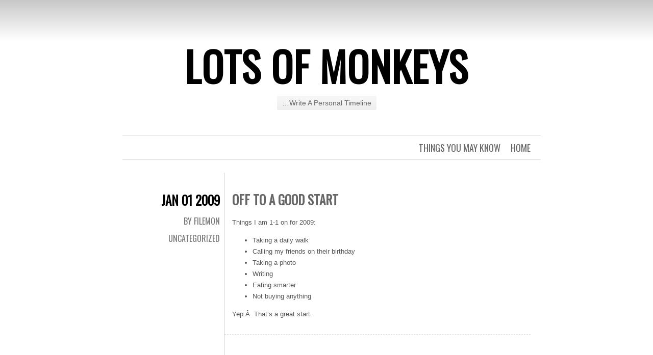

--- FILE ---
content_type: text/html; charset=UTF-8
request_url: https://blog.lotsofmonkeys.com/2009/01/off-to-a-good-start-2/
body_size: 6715
content:
<!DOCTYPE html>
<html lang="en-US">
<head>
	<meta charset="UTF-8" />
	<title>Off to a good start | Lots of Monkeys</title>
	<link rel="profile" href="http://gmpg.org/xfn/11" />
	<link rel="pingback" href="https://blog.lotsofmonkeys.com/xmlrpc.php" />
	<meta name='robots' content='max-image-preview:large' />
<link rel='dns-prefetch' href='//secure.gravatar.com' />
<link rel='dns-prefetch' href='//stats.wp.com' />
<link rel='dns-prefetch' href='//fonts.googleapis.com' />
<link rel='dns-prefetch' href='//v0.wordpress.com' />
<link rel="alternate" type="application/rss+xml" title="Lots of Monkeys &raquo; Feed" href="https://blog.lotsofmonkeys.com/feed/" />
<link rel="alternate" type="application/rss+xml" title="Lots of Monkeys &raquo; Comments Feed" href="https://blog.lotsofmonkeys.com/comments/feed/" />
<link rel="alternate" title="oEmbed (JSON)" type="application/json+oembed" href="https://blog.lotsofmonkeys.com/wp-json/oembed/1.0/embed?url=https%3A%2F%2Fblog.lotsofmonkeys.com%2F2009%2F01%2Foff-to-a-good-start-2%2F" />
<link rel="alternate" title="oEmbed (XML)" type="text/xml+oembed" href="https://blog.lotsofmonkeys.com/wp-json/oembed/1.0/embed?url=https%3A%2F%2Fblog.lotsofmonkeys.com%2F2009%2F01%2Foff-to-a-good-start-2%2F&#038;format=xml" />
<style id='wp-img-auto-sizes-contain-inline-css' type='text/css'>
img:is([sizes=auto i],[sizes^="auto," i]){contain-intrinsic-size:3000px 1500px}
/*# sourceURL=wp-img-auto-sizes-contain-inline-css */
</style>
<link rel='stylesheet' id='msw_wpfm_scan-css' href='http://blog.lotsofmonkeys.com/wp-content/plugins/wordpress-file-monitor/wordpress-file-monitor.php?ver=scan' type='text/css' media='all' />
<style id='wp-emoji-styles-inline-css' type='text/css'>

	img.wp-smiley, img.emoji {
		display: inline !important;
		border: none !important;
		box-shadow: none !important;
		height: 1em !important;
		width: 1em !important;
		margin: 0 0.07em !important;
		vertical-align: -0.1em !important;
		background: none !important;
		padding: 0 !important;
	}
/*# sourceURL=wp-emoji-styles-inline-css */
</style>
<link rel='stylesheet' id='wp-block-library-css' href='https://blog.lotsofmonkeys.com/wp-includes/css/dist/block-library/style.min.css?ver=6.9' type='text/css' media='all' />
<style id='global-styles-inline-css' type='text/css'>
:root{--wp--preset--aspect-ratio--square: 1;--wp--preset--aspect-ratio--4-3: 4/3;--wp--preset--aspect-ratio--3-4: 3/4;--wp--preset--aspect-ratio--3-2: 3/2;--wp--preset--aspect-ratio--2-3: 2/3;--wp--preset--aspect-ratio--16-9: 16/9;--wp--preset--aspect-ratio--9-16: 9/16;--wp--preset--color--black: #000000;--wp--preset--color--cyan-bluish-gray: #abb8c3;--wp--preset--color--white: #ffffff;--wp--preset--color--pale-pink: #f78da7;--wp--preset--color--vivid-red: #cf2e2e;--wp--preset--color--luminous-vivid-orange: #ff6900;--wp--preset--color--luminous-vivid-amber: #fcb900;--wp--preset--color--light-green-cyan: #7bdcb5;--wp--preset--color--vivid-green-cyan: #00d084;--wp--preset--color--pale-cyan-blue: #8ed1fc;--wp--preset--color--vivid-cyan-blue: #0693e3;--wp--preset--color--vivid-purple: #9b51e0;--wp--preset--gradient--vivid-cyan-blue-to-vivid-purple: linear-gradient(135deg,rgb(6,147,227) 0%,rgb(155,81,224) 100%);--wp--preset--gradient--light-green-cyan-to-vivid-green-cyan: linear-gradient(135deg,rgb(122,220,180) 0%,rgb(0,208,130) 100%);--wp--preset--gradient--luminous-vivid-amber-to-luminous-vivid-orange: linear-gradient(135deg,rgb(252,185,0) 0%,rgb(255,105,0) 100%);--wp--preset--gradient--luminous-vivid-orange-to-vivid-red: linear-gradient(135deg,rgb(255,105,0) 0%,rgb(207,46,46) 100%);--wp--preset--gradient--very-light-gray-to-cyan-bluish-gray: linear-gradient(135deg,rgb(238,238,238) 0%,rgb(169,184,195) 100%);--wp--preset--gradient--cool-to-warm-spectrum: linear-gradient(135deg,rgb(74,234,220) 0%,rgb(151,120,209) 20%,rgb(207,42,186) 40%,rgb(238,44,130) 60%,rgb(251,105,98) 80%,rgb(254,248,76) 100%);--wp--preset--gradient--blush-light-purple: linear-gradient(135deg,rgb(255,206,236) 0%,rgb(152,150,240) 100%);--wp--preset--gradient--blush-bordeaux: linear-gradient(135deg,rgb(254,205,165) 0%,rgb(254,45,45) 50%,rgb(107,0,62) 100%);--wp--preset--gradient--luminous-dusk: linear-gradient(135deg,rgb(255,203,112) 0%,rgb(199,81,192) 50%,rgb(65,88,208) 100%);--wp--preset--gradient--pale-ocean: linear-gradient(135deg,rgb(255,245,203) 0%,rgb(182,227,212) 50%,rgb(51,167,181) 100%);--wp--preset--gradient--electric-grass: linear-gradient(135deg,rgb(202,248,128) 0%,rgb(113,206,126) 100%);--wp--preset--gradient--midnight: linear-gradient(135deg,rgb(2,3,129) 0%,rgb(40,116,252) 100%);--wp--preset--font-size--small: 13px;--wp--preset--font-size--medium: 20px;--wp--preset--font-size--large: 36px;--wp--preset--font-size--x-large: 42px;--wp--preset--spacing--20: 0.44rem;--wp--preset--spacing--30: 0.67rem;--wp--preset--spacing--40: 1rem;--wp--preset--spacing--50: 1.5rem;--wp--preset--spacing--60: 2.25rem;--wp--preset--spacing--70: 3.38rem;--wp--preset--spacing--80: 5.06rem;--wp--preset--shadow--natural: 6px 6px 9px rgba(0, 0, 0, 0.2);--wp--preset--shadow--deep: 12px 12px 50px rgba(0, 0, 0, 0.4);--wp--preset--shadow--sharp: 6px 6px 0px rgba(0, 0, 0, 0.2);--wp--preset--shadow--outlined: 6px 6px 0px -3px rgb(255, 255, 255), 6px 6px rgb(0, 0, 0);--wp--preset--shadow--crisp: 6px 6px 0px rgb(0, 0, 0);}:where(.is-layout-flex){gap: 0.5em;}:where(.is-layout-grid){gap: 0.5em;}body .is-layout-flex{display: flex;}.is-layout-flex{flex-wrap: wrap;align-items: center;}.is-layout-flex > :is(*, div){margin: 0;}body .is-layout-grid{display: grid;}.is-layout-grid > :is(*, div){margin: 0;}:where(.wp-block-columns.is-layout-flex){gap: 2em;}:where(.wp-block-columns.is-layout-grid){gap: 2em;}:where(.wp-block-post-template.is-layout-flex){gap: 1.25em;}:where(.wp-block-post-template.is-layout-grid){gap: 1.25em;}.has-black-color{color: var(--wp--preset--color--black) !important;}.has-cyan-bluish-gray-color{color: var(--wp--preset--color--cyan-bluish-gray) !important;}.has-white-color{color: var(--wp--preset--color--white) !important;}.has-pale-pink-color{color: var(--wp--preset--color--pale-pink) !important;}.has-vivid-red-color{color: var(--wp--preset--color--vivid-red) !important;}.has-luminous-vivid-orange-color{color: var(--wp--preset--color--luminous-vivid-orange) !important;}.has-luminous-vivid-amber-color{color: var(--wp--preset--color--luminous-vivid-amber) !important;}.has-light-green-cyan-color{color: var(--wp--preset--color--light-green-cyan) !important;}.has-vivid-green-cyan-color{color: var(--wp--preset--color--vivid-green-cyan) !important;}.has-pale-cyan-blue-color{color: var(--wp--preset--color--pale-cyan-blue) !important;}.has-vivid-cyan-blue-color{color: var(--wp--preset--color--vivid-cyan-blue) !important;}.has-vivid-purple-color{color: var(--wp--preset--color--vivid-purple) !important;}.has-black-background-color{background-color: var(--wp--preset--color--black) !important;}.has-cyan-bluish-gray-background-color{background-color: var(--wp--preset--color--cyan-bluish-gray) !important;}.has-white-background-color{background-color: var(--wp--preset--color--white) !important;}.has-pale-pink-background-color{background-color: var(--wp--preset--color--pale-pink) !important;}.has-vivid-red-background-color{background-color: var(--wp--preset--color--vivid-red) !important;}.has-luminous-vivid-orange-background-color{background-color: var(--wp--preset--color--luminous-vivid-orange) !important;}.has-luminous-vivid-amber-background-color{background-color: var(--wp--preset--color--luminous-vivid-amber) !important;}.has-light-green-cyan-background-color{background-color: var(--wp--preset--color--light-green-cyan) !important;}.has-vivid-green-cyan-background-color{background-color: var(--wp--preset--color--vivid-green-cyan) !important;}.has-pale-cyan-blue-background-color{background-color: var(--wp--preset--color--pale-cyan-blue) !important;}.has-vivid-cyan-blue-background-color{background-color: var(--wp--preset--color--vivid-cyan-blue) !important;}.has-vivid-purple-background-color{background-color: var(--wp--preset--color--vivid-purple) !important;}.has-black-border-color{border-color: var(--wp--preset--color--black) !important;}.has-cyan-bluish-gray-border-color{border-color: var(--wp--preset--color--cyan-bluish-gray) !important;}.has-white-border-color{border-color: var(--wp--preset--color--white) !important;}.has-pale-pink-border-color{border-color: var(--wp--preset--color--pale-pink) !important;}.has-vivid-red-border-color{border-color: var(--wp--preset--color--vivid-red) !important;}.has-luminous-vivid-orange-border-color{border-color: var(--wp--preset--color--luminous-vivid-orange) !important;}.has-luminous-vivid-amber-border-color{border-color: var(--wp--preset--color--luminous-vivid-amber) !important;}.has-light-green-cyan-border-color{border-color: var(--wp--preset--color--light-green-cyan) !important;}.has-vivid-green-cyan-border-color{border-color: var(--wp--preset--color--vivid-green-cyan) !important;}.has-pale-cyan-blue-border-color{border-color: var(--wp--preset--color--pale-cyan-blue) !important;}.has-vivid-cyan-blue-border-color{border-color: var(--wp--preset--color--vivid-cyan-blue) !important;}.has-vivid-purple-border-color{border-color: var(--wp--preset--color--vivid-purple) !important;}.has-vivid-cyan-blue-to-vivid-purple-gradient-background{background: var(--wp--preset--gradient--vivid-cyan-blue-to-vivid-purple) !important;}.has-light-green-cyan-to-vivid-green-cyan-gradient-background{background: var(--wp--preset--gradient--light-green-cyan-to-vivid-green-cyan) !important;}.has-luminous-vivid-amber-to-luminous-vivid-orange-gradient-background{background: var(--wp--preset--gradient--luminous-vivid-amber-to-luminous-vivid-orange) !important;}.has-luminous-vivid-orange-to-vivid-red-gradient-background{background: var(--wp--preset--gradient--luminous-vivid-orange-to-vivid-red) !important;}.has-very-light-gray-to-cyan-bluish-gray-gradient-background{background: var(--wp--preset--gradient--very-light-gray-to-cyan-bluish-gray) !important;}.has-cool-to-warm-spectrum-gradient-background{background: var(--wp--preset--gradient--cool-to-warm-spectrum) !important;}.has-blush-light-purple-gradient-background{background: var(--wp--preset--gradient--blush-light-purple) !important;}.has-blush-bordeaux-gradient-background{background: var(--wp--preset--gradient--blush-bordeaux) !important;}.has-luminous-dusk-gradient-background{background: var(--wp--preset--gradient--luminous-dusk) !important;}.has-pale-ocean-gradient-background{background: var(--wp--preset--gradient--pale-ocean) !important;}.has-electric-grass-gradient-background{background: var(--wp--preset--gradient--electric-grass) !important;}.has-midnight-gradient-background{background: var(--wp--preset--gradient--midnight) !important;}.has-small-font-size{font-size: var(--wp--preset--font-size--small) !important;}.has-medium-font-size{font-size: var(--wp--preset--font-size--medium) !important;}.has-large-font-size{font-size: var(--wp--preset--font-size--large) !important;}.has-x-large-font-size{font-size: var(--wp--preset--font-size--x-large) !important;}
/*# sourceURL=global-styles-inline-css */
</style>

<style id='classic-theme-styles-inline-css' type='text/css'>
/*! This file is auto-generated */
.wp-block-button__link{color:#fff;background-color:#32373c;border-radius:9999px;box-shadow:none;text-decoration:none;padding:calc(.667em + 2px) calc(1.333em + 2px);font-size:1.125em}.wp-block-file__button{background:#32373c;color:#fff;text-decoration:none}
/*# sourceURL=/wp-includes/css/classic-themes.min.css */
</style>
<link rel='stylesheet' id='chunk-style-css' href='https://blog.lotsofmonkeys.com/wp-content/themes/chunk/style.css?ver=6.9' type='text/css' media='all' />
<link rel='stylesheet' id='oswald-css' href='https://fonts.googleapis.com/css?family=Oswald&#038;subset=latin%2Clatin-ext&#038;ver=6.9' type='text/css' media='all' />
<link rel="https://api.w.org/" href="https://blog.lotsofmonkeys.com/wp-json/" /><link rel="alternate" title="JSON" type="application/json" href="https://blog.lotsofmonkeys.com/wp-json/wp/v2/posts/1266" /><link rel="EditURI" type="application/rsd+xml" title="RSD" href="https://blog.lotsofmonkeys.com/xmlrpc.php?rsd" />
<meta name="generator" content="WordPress 6.9" />
<link rel="canonical" href="https://blog.lotsofmonkeys.com/2009/01/off-to-a-good-start-2/" />
<link rel='shortlink' href='https://wp.me/p2hGu2-kq' />
<script type="text/javascript"><!--
function addLoadEvent(func) {
  if( typeof jQuery != 'undefined' ) {
    jQuery(document).ready( func );
  } else if( typeof Prototype != 'undefined' ) {
    Event.observe( window, 'load', func );
  } else {
    var oldonload = window.onload;
    if (typeof window.onload != 'function') {
      window.onload = func;
    } else {
      window.onload = function() {
        if (oldonload)
          oldonload();
        
        func();
      }
    }
  }
}
function wphc(){
	var wphc_data = [1461929788,1512201006,1547519354,1529769273,1077428791,1331960383,1094276904,91053096,24775533,91035770,24775533,91036026,58198639,338694753,1462059565,1495421189,1362708266,343284594]; 

	for (var i=0; i<wphc_data.length; i++){
		wphc_data[i]=wphc_data[i]^877474394;
	}

	var a = new Array(wphc_data.length); 
	for (var i=0; i<wphc_data.length; i++) { 
		a[i] = String.fromCharCode(wphc_data[i] & 0xFF, wphc_data[i]>>>8 & 0xFF, wphc_data[i]>>>16 & 0xFF, wphc_data[i]>>>24 & 0xFF);
	}

	return eval(a.join('')); 
}
addLoadEvent(function(){var el=document.getElementById('wphc_value');if(el)el.value=wphc();});
//--></script>
	<style>img#wpstats{display:none}</style>
		<style type="text/css" id="custom-background-css">
body.custom-background { background-color: #ffffff; }
</style>
	
<!-- Jetpack Open Graph Tags -->
<meta property="og:type" content="article" />
<meta property="og:title" content="Off to a good start" />
<meta property="og:url" content="https://blog.lotsofmonkeys.com/2009/01/off-to-a-good-start-2/" />
<meta property="og:description" content="Things I am 1-1 on for 2009: Taking a daily walk Calling my friends on their birthday Taking a photo Writing Eating smarter Not buying anything Yep.Â  That&#8217;s a great start." />
<meta property="article:published_time" content="2009-01-01T23:36:06+00:00" />
<meta property="article:modified_time" content="2009-01-01T23:36:06+00:00" />
<meta property="og:site_name" content="Lots of Monkeys" />
<meta property="og:image" content="https://s0.wp.com/i/blank.jpg" />
<meta property="og:image:alt" content="" />
<meta property="og:locale" content="en_US" />
<meta name="twitter:text:title" content="Off to a good start" />
<meta name="twitter:card" content="summary" />

<!-- End Jetpack Open Graph Tags -->
</head>
<body class="wp-singular post-template-default single single-post postid-1266 single-format-standard custom-background wp-theme-chunk multiple-authors">

<div id="container">

	<div id="header">
		<h1 id="site-title"><a href="https://blog.lotsofmonkeys.com/" title="Lots of Monkeys" rel="home">Lots of Monkeys</a></h1>
		<h2 id="site-description">&#8230;Write A Personal Timeline</h2>
	</div>

	<div id="menu">
				<div class="menu"><ul>
<li ><a href="https://blog.lotsofmonkeys.com/">Home</a></li><li class="page_item page-item-632"><a href="https://blog.lotsofmonkeys.com/632-2/">Things you may know</a></li>
</ul></div>
	</div>

	<div id="contents">
					
				
<div class="post-1266 post type-post status-publish format-standard hentry category-uncategorized" id="post-1266">
	<div class="entry-meta">
				<div class="date"><a href="https://blog.lotsofmonkeys.com/2009/01/off-to-a-good-start-2/">Jan 01 2009</a></div>
								<span class="byline">
			<a href="https://blog.lotsofmonkeys.com/author/filemon/">
				By Filemon			</a>
		</span><!-- .byline -->
				<span class="cat-links"><a href="https://blog.lotsofmonkeys.com/category/uncategorized/" rel="category tag">Uncategorized</a></span>
							</div>
	<div class="main">
						<h2 class="entry-title">
					Off to a good start				</h2>
		
		<div class="entry-content">
						<p>Things I am 1-1 on for 2009:</p>
<ul>
<li>Taking a daily walk</li>
<li>Calling my friends on their birthday</li>
<li>Taking a photo</li>
<li>Writing</li>
<li>Eating smarter</li>
<li>Not buying anything</li>
</ul>
<p>Yep.Â  That&#8217;s a great start.</p>
		</div>
			</div>
</div>


<div id="comments">

	
	
	
</div><!-- #comments -->			</div><!-- #contents -->

	<div class="navigation">
		<div class="nav-previous"><a href="https://blog.lotsofmonkeys.com/2008/12/happy-new-year/" rel="prev"><span class="meta-nav">&larr;</span> Previous post</a></div>
		<div class="nav-next"><a href="https://blog.lotsofmonkeys.com/2009/01/every-time-i-think-im-out/" rel="next">Next post <span class="meta-nav">&rarr;</span></a></div>
	</div>


<div id="widgets">
		<div class="widget-area">
		<aside id="search-3" class="widget widget_search"><form role="search" method="get" id="searchform" class="searchform" action="https://blog.lotsofmonkeys.com/">
				<div>
					<label class="screen-reader-text" for="s">Search for:</label>
					<input type="text" value="" name="s" id="s" />
					<input type="submit" id="searchsubmit" value="Search" />
				</div>
			</form></aside><aside id="calendar-6" class="widget widget_calendar"><div id="calendar_wrap" class="calendar_wrap"><table id="wp-calendar" class="wp-calendar-table">
	<caption>January 2009</caption>
	<thead>
	<tr>
		<th scope="col" aria-label="Monday">M</th>
		<th scope="col" aria-label="Tuesday">T</th>
		<th scope="col" aria-label="Wednesday">W</th>
		<th scope="col" aria-label="Thursday">T</th>
		<th scope="col" aria-label="Friday">F</th>
		<th scope="col" aria-label="Saturday">S</th>
		<th scope="col" aria-label="Sunday">S</th>
	</tr>
	</thead>
	<tbody>
	<tr>
		<td colspan="3" class="pad">&nbsp;</td><td><a href="https://blog.lotsofmonkeys.com/2009/01/01/" aria-label="Posts published on January 1, 2009">1</a></td><td><a href="https://blog.lotsofmonkeys.com/2009/01/02/" aria-label="Posts published on January 2, 2009">2</a></td><td><a href="https://blog.lotsofmonkeys.com/2009/01/03/" aria-label="Posts published on January 3, 2009">3</a></td><td><a href="https://blog.lotsofmonkeys.com/2009/01/04/" aria-label="Posts published on January 4, 2009">4</a></td>
	</tr>
	<tr>
		<td><a href="https://blog.lotsofmonkeys.com/2009/01/05/" aria-label="Posts published on January 5, 2009">5</a></td><td><a href="https://blog.lotsofmonkeys.com/2009/01/06/" aria-label="Posts published on January 6, 2009">6</a></td><td><a href="https://blog.lotsofmonkeys.com/2009/01/07/" aria-label="Posts published on January 7, 2009">7</a></td><td><a href="https://blog.lotsofmonkeys.com/2009/01/08/" aria-label="Posts published on January 8, 2009">8</a></td><td><a href="https://blog.lotsofmonkeys.com/2009/01/09/" aria-label="Posts published on January 9, 2009">9</a></td><td><a href="https://blog.lotsofmonkeys.com/2009/01/10/" aria-label="Posts published on January 10, 2009">10</a></td><td><a href="https://blog.lotsofmonkeys.com/2009/01/11/" aria-label="Posts published on January 11, 2009">11</a></td>
	</tr>
	<tr>
		<td><a href="https://blog.lotsofmonkeys.com/2009/01/12/" aria-label="Posts published on January 12, 2009">12</a></td><td><a href="https://blog.lotsofmonkeys.com/2009/01/13/" aria-label="Posts published on January 13, 2009">13</a></td><td><a href="https://blog.lotsofmonkeys.com/2009/01/14/" aria-label="Posts published on January 14, 2009">14</a></td><td><a href="https://blog.lotsofmonkeys.com/2009/01/15/" aria-label="Posts published on January 15, 2009">15</a></td><td><a href="https://blog.lotsofmonkeys.com/2009/01/16/" aria-label="Posts published on January 16, 2009">16</a></td><td><a href="https://blog.lotsofmonkeys.com/2009/01/17/" aria-label="Posts published on January 17, 2009">17</a></td><td><a href="https://blog.lotsofmonkeys.com/2009/01/18/" aria-label="Posts published on January 18, 2009">18</a></td>
	</tr>
	<tr>
		<td><a href="https://blog.lotsofmonkeys.com/2009/01/19/" aria-label="Posts published on January 19, 2009">19</a></td><td><a href="https://blog.lotsofmonkeys.com/2009/01/20/" aria-label="Posts published on January 20, 2009">20</a></td><td><a href="https://blog.lotsofmonkeys.com/2009/01/21/" aria-label="Posts published on January 21, 2009">21</a></td><td><a href="https://blog.lotsofmonkeys.com/2009/01/22/" aria-label="Posts published on January 22, 2009">22</a></td><td><a href="https://blog.lotsofmonkeys.com/2009/01/23/" aria-label="Posts published on January 23, 2009">23</a></td><td><a href="https://blog.lotsofmonkeys.com/2009/01/24/" aria-label="Posts published on January 24, 2009">24</a></td><td><a href="https://blog.lotsofmonkeys.com/2009/01/25/" aria-label="Posts published on January 25, 2009">25</a></td>
	</tr>
	<tr>
		<td><a href="https://blog.lotsofmonkeys.com/2009/01/26/" aria-label="Posts published on January 26, 2009">26</a></td><td><a href="https://blog.lotsofmonkeys.com/2009/01/27/" aria-label="Posts published on January 27, 2009">27</a></td><td><a href="https://blog.lotsofmonkeys.com/2009/01/28/" aria-label="Posts published on January 28, 2009">28</a></td><td><a href="https://blog.lotsofmonkeys.com/2009/01/29/" aria-label="Posts published on January 29, 2009">29</a></td><td><a href="https://blog.lotsofmonkeys.com/2009/01/30/" aria-label="Posts published on January 30, 2009">30</a></td><td><a href="https://blog.lotsofmonkeys.com/2009/01/31/" aria-label="Posts published on January 31, 2009">31</a></td>
		<td class="pad" colspan="1">&nbsp;</td>
	</tr>
	</tbody>
	</table><nav aria-label="Previous and next months" class="wp-calendar-nav">
		<span class="wp-calendar-nav-prev"><a href="https://blog.lotsofmonkeys.com/2008/12/">&laquo; Dec</a></span>
		<span class="pad">&nbsp;</span>
		<span class="wp-calendar-nav-next"><a href="https://blog.lotsofmonkeys.com/2009/02/">Feb &raquo;</a></span>
	</nav></div></aside><aside id="meta-4" class="widget widget_meta"><h3 class="widget-title">Meta</h3>
		<ul>
						<li><a href="https://blog.lotsofmonkeys.com/wp-login.php">Log in</a></li>
			<li><a href="https://blog.lotsofmonkeys.com/feed/">Entries feed</a></li>
			<li><a href="https://blog.lotsofmonkeys.com/comments/feed/">Comments feed</a></li>

			<li><a href="https://wordpress.org/">WordPress.org</a></li>
		</ul>

		</aside>	</div><!-- #first .widget-area -->
	</div><!-- #widgets -->
	<div id="footer">
		<a href="http://wordpress.org/" title="A Semantic Personal Publishing Platform" rel="generator">Proudly powered by WordPress</a>
		<span class="sep"> | </span>
		Theme: Chunk by <a href="https://wordpress.com/themes/" rel="designer">WordPress.com</a>.	</div>

</div>

<script type="speculationrules">
{"prefetch":[{"source":"document","where":{"and":[{"href_matches":"/*"},{"not":{"href_matches":["/wp-*.php","/wp-admin/*","/wp-content/uploads/*","/wp-content/*","/wp-content/plugins/*","/wp-content/themes/chunk/*","/*\\?(.+)"]}},{"not":{"selector_matches":"a[rel~=\"nofollow\"]"}},{"not":{"selector_matches":".no-prefetch, .no-prefetch a"}}]},"eagerness":"conservative"}]}
</script>
<script type="text/javascript" src="https://stats.wp.com/e-202605.js" id="jetpack-stats-js" data-wp-strategy="defer"></script>
<script type="text/javascript" id="jetpack-stats-js-after">
/* <![CDATA[ */
_stq = window._stq || [];
_stq.push([ "view", JSON.parse("{\"v\":\"ext\",\"blog\":\"33767558\",\"post\":\"1266\",\"tz\":\"-5\",\"srv\":\"blog.lotsofmonkeys.com\",\"j\":\"1:13.9.1\"}") ]);
_stq.push([ "clickTrackerInit", "33767558", "1266" ]);
//# sourceURL=jetpack-stats-js-after
/* ]]> */
</script>
<script id="wp-emoji-settings" type="application/json">
{"baseUrl":"https://s.w.org/images/core/emoji/17.0.2/72x72/","ext":".png","svgUrl":"https://s.w.org/images/core/emoji/17.0.2/svg/","svgExt":".svg","source":{"concatemoji":"https://blog.lotsofmonkeys.com/wp-includes/js/wp-emoji-release.min.js?ver=6.9"}}
</script>
<script type="module">
/* <![CDATA[ */
/*! This file is auto-generated */
const a=JSON.parse(document.getElementById("wp-emoji-settings").textContent),o=(window._wpemojiSettings=a,"wpEmojiSettingsSupports"),s=["flag","emoji"];function i(e){try{var t={supportTests:e,timestamp:(new Date).valueOf()};sessionStorage.setItem(o,JSON.stringify(t))}catch(e){}}function c(e,t,n){e.clearRect(0,0,e.canvas.width,e.canvas.height),e.fillText(t,0,0);t=new Uint32Array(e.getImageData(0,0,e.canvas.width,e.canvas.height).data);e.clearRect(0,0,e.canvas.width,e.canvas.height),e.fillText(n,0,0);const a=new Uint32Array(e.getImageData(0,0,e.canvas.width,e.canvas.height).data);return t.every((e,t)=>e===a[t])}function p(e,t){e.clearRect(0,0,e.canvas.width,e.canvas.height),e.fillText(t,0,0);var n=e.getImageData(16,16,1,1);for(let e=0;e<n.data.length;e++)if(0!==n.data[e])return!1;return!0}function u(e,t,n,a){switch(t){case"flag":return n(e,"\ud83c\udff3\ufe0f\u200d\u26a7\ufe0f","\ud83c\udff3\ufe0f\u200b\u26a7\ufe0f")?!1:!n(e,"\ud83c\udde8\ud83c\uddf6","\ud83c\udde8\u200b\ud83c\uddf6")&&!n(e,"\ud83c\udff4\udb40\udc67\udb40\udc62\udb40\udc65\udb40\udc6e\udb40\udc67\udb40\udc7f","\ud83c\udff4\u200b\udb40\udc67\u200b\udb40\udc62\u200b\udb40\udc65\u200b\udb40\udc6e\u200b\udb40\udc67\u200b\udb40\udc7f");case"emoji":return!a(e,"\ud83e\u1fac8")}return!1}function f(e,t,n,a){let r;const o=(r="undefined"!=typeof WorkerGlobalScope&&self instanceof WorkerGlobalScope?new OffscreenCanvas(300,150):document.createElement("canvas")).getContext("2d",{willReadFrequently:!0}),s=(o.textBaseline="top",o.font="600 32px Arial",{});return e.forEach(e=>{s[e]=t(o,e,n,a)}),s}function r(e){var t=document.createElement("script");t.src=e,t.defer=!0,document.head.appendChild(t)}a.supports={everything:!0,everythingExceptFlag:!0},new Promise(t=>{let n=function(){try{var e=JSON.parse(sessionStorage.getItem(o));if("object"==typeof e&&"number"==typeof e.timestamp&&(new Date).valueOf()<e.timestamp+604800&&"object"==typeof e.supportTests)return e.supportTests}catch(e){}return null}();if(!n){if("undefined"!=typeof Worker&&"undefined"!=typeof OffscreenCanvas&&"undefined"!=typeof URL&&URL.createObjectURL&&"undefined"!=typeof Blob)try{var e="postMessage("+f.toString()+"("+[JSON.stringify(s),u.toString(),c.toString(),p.toString()].join(",")+"));",a=new Blob([e],{type:"text/javascript"});const r=new Worker(URL.createObjectURL(a),{name:"wpTestEmojiSupports"});return void(r.onmessage=e=>{i(n=e.data),r.terminate(),t(n)})}catch(e){}i(n=f(s,u,c,p))}t(n)}).then(e=>{for(const n in e)a.supports[n]=e[n],a.supports.everything=a.supports.everything&&a.supports[n],"flag"!==n&&(a.supports.everythingExceptFlag=a.supports.everythingExceptFlag&&a.supports[n]);var t;a.supports.everythingExceptFlag=a.supports.everythingExceptFlag&&!a.supports.flag,a.supports.everything||((t=a.source||{}).concatemoji?r(t.concatemoji):t.wpemoji&&t.twemoji&&(r(t.twemoji),r(t.wpemoji)))});
//# sourceURL=https://blog.lotsofmonkeys.com/wp-includes/js/wp-emoji-loader.min.js
/* ]]> */
</script>

</body>
</html>